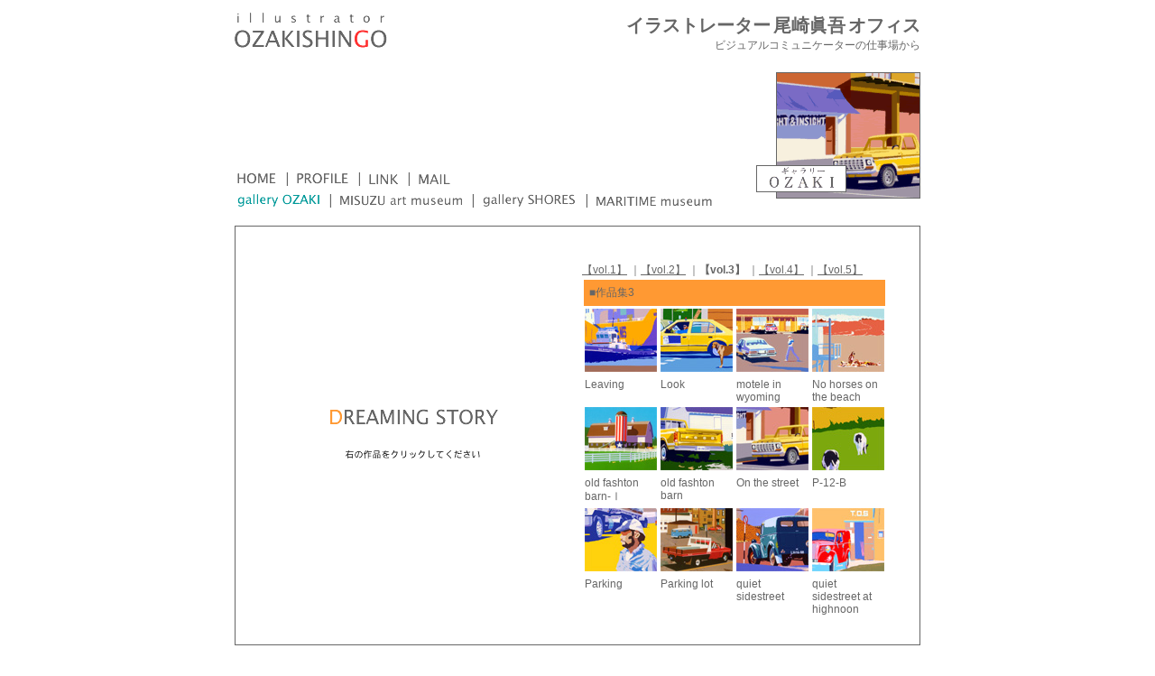

--- FILE ---
content_type: text/html; charset=UTF-8
request_url: https://ozaki-shingo.com/gallery_ozaki/dream_story/vol-3/
body_size: 17023
content:
<!--  pg-ozaki_gallery  -->
<!DOCTYPE html>
<html lang="ja">
<head>
<meta charset="UTF-8">
<title>vol.3 | イラストレーター 尾崎眞吾 オフィス</title>
<link href='//fonts.googleapis.com/css?family=Acme' rel='stylesheet' type='text/css'>
<link href="//netdna.bootstrapcdn.com/font-awesome/4.1.0/css/font-awesome.css" rel="stylesheet">
<link rel="stylesheet" href="https://ozaki-shingo.com/wp/wp-content/themes/mytheme/style.css">

<!-- All in One SEO Pack 2.2.6.2 by Michael Torbert of Semper Fi Web Design[96,137] -->
<link rel="canonical" href="https://ozaki-shingo.com/gallery_ozaki/dream_story/vol-3/" />
			<script>
			(function(i,s,o,g,r,a,m){i['GoogleAnalyticsObject']=r;i[r]=i[r]||function(){
			(i[r].q=i[r].q||[]).push(arguments)},i[r].l=1*new Date();a=s.createElement(o),
			m=s.getElementsByTagName(o)[0];a.async=1;a.src=g;m.parentNode.insertBefore(a,m)
			})(window,document,'script','//www.google-analytics.com/analytics.js','ga');

			ga('create', 'UA-62093203-1', 'auto');
			
			ga('send', 'pageview');
			</script>
<!-- /all in one seo pack -->
<link rel="alternate" type="application/rss+xml" title="イラストレーター 尾崎眞吾 オフィス &raquo; フィード" href="https://ozaki-shingo.com/feed/" />
<link rel="alternate" type="application/rss+xml" title="イラストレーター 尾崎眞吾 オフィス &raquo; コメントフィード" href="https://ozaki-shingo.com/comments/feed/" />
<link rel="alternate" type="application/rss+xml" title="イラストレーター 尾崎眞吾 オフィス &raquo; vol.3 のコメントのフィード" href="https://ozaki-shingo.com/gallery_ozaki/dream_story/vol-3/feed/" />
		<script type="text/javascript">
			window._wpemojiSettings = {"baseUrl":"https:\/\/s.w.org\/images\/core\/emoji\/72x72\/","ext":".png","source":{"concatemoji":"https:\/\/ozaki-shingo.com\/wp\/wp-includes\/js\/wp-emoji-release.min.js?ver=4.2.38"}};
			!function(e,n,t){var a;function o(e){var t=n.createElement("canvas"),a=t.getContext&&t.getContext("2d");return!(!a||!a.fillText)&&(a.textBaseline="top",a.font="600 32px Arial","flag"===e?(a.fillText(String.fromCharCode(55356,56812,55356,56807),0,0),3e3<t.toDataURL().length):(a.fillText(String.fromCharCode(55357,56835),0,0),0!==a.getImageData(16,16,1,1).data[0]))}function i(e){var t=n.createElement("script");t.src=e,t.type="text/javascript",n.getElementsByTagName("head")[0].appendChild(t)}t.supports={simple:o("simple"),flag:o("flag")},t.DOMReady=!1,t.readyCallback=function(){t.DOMReady=!0},t.supports.simple&&t.supports.flag||(a=function(){t.readyCallback()},n.addEventListener?(n.addEventListener("DOMContentLoaded",a,!1),e.addEventListener("load",a,!1)):(e.attachEvent("onload",a),n.attachEvent("onreadystatechange",function(){"complete"===n.readyState&&t.readyCallback()})),(a=t.source||{}).concatemoji?i(a.concatemoji):a.wpemoji&&a.twemoji&&(i(a.twemoji),i(a.wpemoji)))}(window,document,window._wpemojiSettings);
		</script>
		<style type="text/css">
img.wp-smiley,
img.emoji {
	display: inline !important;
	border: none !important;
	box-shadow: none !important;
	height: 1em !important;
	width: 1em !important;
	margin: 0 .07em !important;
	vertical-align: -0.1em !important;
	background: none !important;
	padding: 0 !important;
}
</style>
<link rel='stylesheet' id='contact-form-7-css'  href='https://ozaki-shingo.com/wp/wp-content/plugins/contact-form-7/includes/css/styles.css?ver=4.1.2' type='text/css' media='all' />
<script type='text/javascript' src='https://ozaki-shingo.com/wp/wp-includes/js/jquery/jquery.js?ver=1.11.2'></script>
<script type='text/javascript' src='https://ozaki-shingo.com/wp/wp-includes/js/jquery/jquery-migrate.min.js?ver=1.2.1'></script>
<link rel="EditURI" type="application/rsd+xml" title="RSD" href="https://ozaki-shingo.com/wp/xmlrpc.php?rsd" />
<link rel="wlwmanifest" type="application/wlwmanifest+xml" href="https://ozaki-shingo.com/wp/wp-includes/wlwmanifest.xml" /> 
<meta name="generator" content="WordPress 4.2.38" />
<link rel='shortlink' href='https://ozaki-shingo.com/?p=117' />
	<style type="text/css">.recentcomments a{display:inline !important;padding:0 !important;margin:0 !important;}</style>

<script language="JavaScript" type="text/JavaScript">
<!--
function MM_preloadImages() { //v3.0
  var d=document; if(d.images){ if(!d.MM_p) d.MM_p=new Array();
    var i,j=d.MM_p.length,a=MM_preloadImages.arguments; for(i=0; i<a.length; i++)
    if (a[i].indexOf("#")!=0){ d.MM_p[j]=new Image; d.MM_p[j++].src=a[i];}}
}

function MM_swapImgRestore() { //v3.0
  var i,x,a=document.MM_sr; for(i=0;a&&i<a.length&&(x=a[i])&&x.oSrc;i++) x.src=x.oSrc;
}

function MM_findObj(n, d) { //v4.01
  var p,i,x;  if(!d) d=document; if((p=n.indexOf("?"))>0&&parent.frames.length) {
    d=parent.frames[n.substring(p+1)].document; n=n.substring(0,p);}
  if(!(x=d[n])&&d.all) x=d.all[n]; for (i=0;!x&&i<d.forms.length;i++) x=d.forms[i][n];
  for(i=0;!x&&d.layers&&i<d.layers.length;i++) x=MM_findObj(n,d.layers[i].document);
  if(!x && d.getElementById) x=d.getElementById(n); return x;
}

function MM_swapImage() { //v3.0
  var i,j=0,x,a=MM_swapImage.arguments; document.MM_sr=new Array; for(i=0;i<(a.length-2);i+=3)
   if ((x=MM_findObj(a[i]))!=null){document.MM_sr[j++]=x; if(!x.oSrc) x.oSrc=x.src; x.src=a[i+2];}
}
//-->
</script>
</head>
<body  class="page page-id-117 page-child parent-pageid-38 page-template page-template-pg-ozaki_gallery page-template-pg-ozaki_gallery-php" onLoad="MM_preloadImages('/image/basic/pop_ozaki.gif','/image/basic/pop_misuzu.gif','/image/basic/pop_shores.gif','/image/basic/pop_ship.gif')">
<header>
  <div class="siteinfo">
    <div class="container">
	<div align="left"><a href="https://ozaki-shingo.com"><img src="/image/basic/top.gif" width="169" height="39"></a></div>
      <h1><a href="https://ozaki-shingo.com">
        イラストレーター 尾崎眞吾 オフィス        </a></h1>
      <p>
        ビジュアルコミュニケーターの仕事場から      </p>
    </div>
  </div>
</header>


<div class="container">
  <div align="center">
    <table width="760" border="0" cellpadding="0" cellspacing="0">
      <!--DWLayoutTable-->
      <tr>
        <td height="137" valign="top"><table width="760" cellspacing="0" cellpadding="0">
            <tr valign="top">
              <td height="75"><div align="left"><a href="../main.html"></a></div></td>
              <td rowspan="2"><div align="right"><img src="http://ozaki-shingo.com/image/basic/pop_ozaki.gif" name="mini_image" width="182" height="140" id="mini_image"></div></td>
            </tr>
            <tr valign="top">
              <td height="95" valign="bottom"><div align="left">
                                    <table>
                    <tr valign="middle">
                    <tr valign="middle">
                      <td><a href="http://ozaki-shingo.com/main"><img src="http://ozaki-shingo.com/image/basic/botan/bt_01_1_home.gif" alt="HOME" width="43" height="12" border="0"></a></td>
                      <td><img src="http://ozaki-shingo.com/image/basic/botan/bt_00.gif" width="15" height="15"></td>
                      <td><a href="http://ozaki-shingo.com/profile"><img src="http://ozaki-shingo.com/image/basic/botan/bt_02_1_profile.gif" alt="プロフィール" width="57" height="12" border="0"></a></td>
                      <td><img src="http://ozaki-shingo.com/image/basic/botan/bt_00.gif" width="15" height="15"></td>
                      <td><a href="http://ozaki-shingo.com/link"><img src="http://ozaki-shingo.com/image/basic/botan/bt_04_1_link.gif" alt="リンク" width="32" height="11" border="0"></a></td>
                      <td><img src="http://ozaki-shingo.com/image/basic/botan/bt_00.gif" width="15" height="15"></td>
                      <td><a href="http://ozaki-shingo.com/mail"><img src="http://ozaki-shingo.com/image/basic/botan/bt_05_1_mail.gif" alt="メール" width="35" height="11" border="0"></a></td>
                    </tr>
                  </table>
                  <table>
                    <tr valign="middle">
                      <td><a href="http://ozaki-shingo.com/gallery_ozaki" onMouseOver="MM_swapImage('mini_image','','http://ozaki-shingo.com/image/basic/pop_ozaki.gif',1)" onMouseOut="MM_swapImgRestore()"><img src="http://ozaki-shingo.com/image/basic/botan/bt_06_2_gallery.gif" alt="ギャラリーOZAKI" width="91" height="14" border="0"></a></td>
                      <td><img src="http://ozaki-shingo.com/image/basic/botan/bt_00.gif" width="15" height="15"></td>
                      <td><a href="http://ozaki-shingo.com/misuzu_art_museum" onMouseOver="MM_swapImage('mini_image','','http://ozaki-shingo.com/image/basic/pop_misuzu.gif',1)" onMouseOut="MM_swapImgRestore()"><img src="http://ozaki-shingo.com/image/basic/botan/bt_09_1_misuzu.gif" alt="みすゞ絵画館" width="135" height="12" border="0"></a></td>
                      <td><img src="http://ozaki-shingo.com/image/basic/botan/bt_00.gif" width="15" height="15"></td>
                      <td><a href="http://ozaki-shingo.com/restaurant_shores" onMouseOver="MM_swapImage('mini_image','','http://ozaki-shingo.com/image/basic/pop_shores.gif',1)" onMouseOut="MM_swapImgRestore()"><img src="http://ozaki-shingo.com/image/basic/botan/bt_08_1_shores.gif" alt="ギャラリー喫茶ショアーズ" width="103" height="14" border="0"></a></td>
                      <td><img src="http://ozaki-shingo.com/image/basic/botan/bt_00.gif" width="15" height="15"></td>
                      <td><a href="http://ozaki-shingo.com/maritime_museum" onMouseOver="MM_swapImage('mini_image','','http://ozaki-shingo.com/image/basic/pop_ship.gif',1)" onMouseOut="MM_swapImgRestore()"><img src="http://ozaki-shingo.com/image/basic/botan/bt_07_1_ship.gif" alt="マリタイム博物館" width="128" height="10" border="0"></a></td>
                    </tr>
                  </table>
                                    <br>
                </div></td>
            </tr>
          </table></td>
      </tr>
      <tr>
        <td height="442" align="center" valign="middle" bgcolor="#666666"><div class="contents-box" align="center">
            <table width="758" height="440" cellpadding="0" cellspacing="0" bgcolor="#FFFFFF">

                            		<!--DWLayoutTable-->
<tbody>
<tr>
<td width="15" height="15">&nbsp;</td>
<td colspan="3">&nbsp;</td>
<td width="20">&nbsp;</td>
</tr>
<tr>
  <td height="20"></td>
  <td colspan="3" valign="top"><div align="left"><span class="style5"></span><br>
    </div></td>
<td></td>
</tr>
<tr>
  <td height="5"></td>
  <td colspan="3"></td>
  <td></td>
</tr>
<tr>
  <td height="385"></td>
<td width="351"><div align="center"><img src="http://ozaki-shingo.com/ozaki_gallery/dream_story2/image/art_01.gif" name="art" width="350" height="385" id="art"></div></td>
<td width="13"></td>
<td width="347" valign="top"><div align="left">
<a href="http://ozaki-shingo.com/gallery_ozaki/dream_story/vol-1">【vol.1】</a>
｜<a href="http://ozaki-shingo.com/gallery_ozaki/dream_story/vol-2">【vol.2】</a>
｜<strong>【vol.3】</strong>
｜<a href="http://ozaki-shingo.com/gallery_ozaki/dream_story/vol-4">【vol.4】</a>
｜<a href="http://ozaki-shingo.com/gallery_ozaki/dream_story/vol-5">【vol.5】</a>
<br>
    <table width="338">
      <tr valign="top" bgcolor="#FF9933">
        <td colspan="4"><table cellpadding="3" bgcolor="#FF9933">
            <tr>
              <td class="style2">■作品集3</td>
            </tr>
        </table></td>
      </tr>
      <tr valign="top">
        <td><IMG src="http://ozaki-shingo.com/ozaki_gallery/dream_story2/pop/leaving.jpg" alt="Leaving" width=80 height=70 border=0 onclick="MM_swapImage('art','','http://ozaki-shingo.com/ozaki_gallery/dream_story2/art/leaving.jpg',1)" ="MM_swapImgRestore()"></td>
        <td><IMG src="http://ozaki-shingo.com/ozaki_gallery/dream_story2/pop/look.jpg" alt="Look" width=80 height=70 border=0 onclick="MM_swapImage('art','','http://ozaki-shingo.com/ozaki_gallery/dream_story2/art/look.jpg',1)" ="MM_swapImgRestore()"></td>
        <td><IMG src="http://ozaki-shingo.com/ozaki_gallery/dream_story2/pop/motele_in_wyoming.jpg" alt="motele in wyoming" width=80 height=70 border=0 onclick="MM_swapImage('art','','http://ozaki-shingo.com/ozaki_gallery/dream_story2/art/motele_in_wyoming.jpg',1)" ="MM_swapImgRestore()"></td>
        <td><IMG src="http://ozaki-shingo.com/ozaki_gallery/dream_story2/pop/no_horses_on_the_beach.jpg" alt="No horses on the beach" width=80 height=70 border=0 onclick="MM_swapImage('art','','http://ozaki-shingo.com/ozaki_gallery/dream_story2/art/no_horses_on_the_beach.jpg',1)" ="MM_swapImgRestore()"></td>
      </tr>
      <tr valign="top">
        <td><div align="left">Leaving</div></td>
        <td><div align="left">Look</div></td>
        <td><div align="left">motele in wyoming</div></td>
        <td><div align="left">No horses on the beach</div></td>
      </tr>
      <tr valign="top">
        <td><IMG src="http://ozaki-shingo.com/ozaki_gallery/dream_story2/pop/old_fashion_barn_1.jpg" alt="old fashton barn-Ⅰ" width=80 height=70 border=0 onclick="MM_swapImage('art','','http://ozaki-shingo.com/ozaki_gallery/dream_story2/art/old_fashion_%20barn_1.jpg',1)" ="MM_swapImgRestore()"></td>
        <td><IMG src="http://ozaki-shingo.com/ozaki_gallery/dream_story2/pop/old_fashton_barn.jpg" alt="old fashton barn" width=80 height=70 border=0 onclick="MM_swapImage('art','','http://ozaki-shingo.com/ozaki_gallery/dream_story2/art/old_fashton_barn.jpg',1)" ="MM_swapImgRestore()"></td>
        <td><IMG src="http://ozaki-shingo.com/ozaki_gallery/dream_story2/pop/on_the_street.jpg" alt="On the street" width=80 height=70 border=0 onclick="MM_swapImage('art','','http://ozaki-shingo.com/ozaki_gallery/dream_story2/art/on_the_street.jpg',1)" ="MM_swapImgRestore()"></td>
        <td><IMG src="http://ozaki-shingo.com/ozaki_gallery/dream_story2/pop/p-12-b.jpg" alt="P-12-B" width=80 height=70 border=0 onclick="MM_swapImage('art','','http://ozaki-shingo.com/ozaki_gallery/dream_story2/art/p-12-b.jpg',1)" ="MM_swapImgRestore()"></td>
      </tr>
      <tr valign="top">
        <td><div align="left">old fashton barn-Ⅰ </div></td>
        <td><div align="left">old fashton barn</div></td>
        <td><div align="left">On the street</div></td>
        <td><div align="left">P-12-B</div></td>
      </tr>
      <tr valign="top">
        <td><IMG src="http://ozaki-shingo.com/ozaki_gallery/dream_story2/pop/parking.jpg" alt="Parking" width=80 height=70 border=0 onclick="MM_swapImage('art','','http://ozaki-shingo.com/ozaki_gallery/dream_story2/art/parking.jpg',1)" ="MM_swapImgRestore()"></td>
        <td><IMG src="http://ozaki-shingo.com/ozaki_gallery/dream_story2/pop/parking_lot.jpg" alt="Parking lot" width=80 height=70 border=0 onclick="MM_swapImage('art','','http://ozaki-shingo.com/ozaki_gallery/dream_story2/art/parking_lot.jpg',1)" ="MM_swapImgRestore()"></td>
        <td><IMG src="http://ozaki-shingo.com/ozaki_gallery/dream_story2/pop/quiet_sidestreet.jpg" alt="quiet sidestreet" width=80 height=70 border=0 onclick="MM_swapImage('art','','http://ozaki-shingo.com/ozaki_gallery/dream_story2/art/quiet_sidestreet.jpg',1)" ="MM_swapImgRestore()"></td>
        <td><IMG src="http://ozaki-shingo.com/ozaki_gallery/dream_story2/pop/quiet_sidestreet_at_highnoo.jpg" alt="quiet sidestreet at highnoon" width=80 height=70 border=0 onclick="MM_swapImage('art','','http://ozaki-shingo.com/ozaki_gallery/dream_story2/art/quiet_sidestreet_at_highnoon.jpg',1)" ="MM_swapImgRestore()"></td>
      </tr>
      <tr valign="top">
        <td><div align="left">Parking</div></td>
        <td><div align="left">Parking lot </div></td>
        <td><div align="left">quiet sidestreet</div></td>
        <td><div align="left">quiet sidestreet at highnoon</div></td>
      </tr>
    </table>
    <br>
  </div></td>
<td></td>
</tr>
<tr>
<td>&nbsp;</td>
<td height="15" colspan="3">&nbsp;</td>
<td>&nbsp;</td>
</tr>
</tbody>                            
            </table>
          </div></td>
      </tr>
    </table>
  </div>
</div>
<!-- container -->
<footer>
<div class="container">
Copyright &copy; OZAKI SHINGO Office All right reserved.
</div>
</footer>

<script type='text/javascript' src='https://ozaki-shingo.com/wp/wp-content/plugins/contact-form-7/includes/js/jquery.form.min.js?ver=3.51.0-2014.06.20'></script>
<script type='text/javascript'>
/* <![CDATA[ */
var _wpcf7 = {"loaderUrl":"https:\/\/ozaki-shingo.com\/wp\/wp-content\/plugins\/contact-form-7\/images\/ajax-loader.gif","sending":"\u9001\u4fe1\u4e2d ..."};
/* ]]> */
</script>
<script type='text/javascript' src='https://ozaki-shingo.com/wp/wp-content/plugins/contact-form-7/includes/js/scripts.js?ver=4.1.2'></script>
</body>
</html>


--- FILE ---
content_type: text/css
request_url: https://ozaki-shingo.com/wp/wp-content/themes/mytheme/style.css
body_size: 1197
content:
@charset "UTF-8";
/*
Theme Name: MY THEME (Chapter 7)
Author: CSS K.K.
Description: This is my original theme.
Version: 1.0
*/

body	{margin: 0;
	font-family: 'メイリオ', 'Hiragino Kaku Gothic Pro', sans-serif}

.container{
	margin-left: auto;
	margin-right: auto;
	width: 760px;
	overflow: hidden;
}

.contents-box{
	border: 1px solid #666666;
}

/* ヘッダー */
.siteinfo	{
	overflow: hidden;
	padding-top: 14px;
	padding-bottom: 24px;
	background-color: #ffffff;
}
.siteinfo img	{
	float: left;
	margin: 0;
}
.siteinfo a	{
	color: #000000;
	text-decoration: none;
}

.siteinfo h1, .siteinfo p {
	line-height: 1;
	text-align: right;
	margin-top: 5px;
	margin-bottom: 0px;
}
.siteinfo h1	{
	font-family: 'Acme', sans-serif;
	color: #000000;
	font-size: 20px;
}
.siteinfo p	{
}

.bigger {font-size: 140%;}

body,td,th {
	font-size: 12px;
	color: #666666;
}

body	{margin: 0}

a:link {
	color: #666666;
}
a:visited {
	color: #666666;
}
a:hover {
	color: #009999;
}

/* フッター================================= */
footer	{
	margin-top: 20px;
}


▲▲▲▲▲▲▲▲▲▲▲▲▲▲▲▲▲▲▲▲▲▲▲▲▲▲▲▲▲▲▲▲▲▲▲▲▲▲▲▲▲▲　元ページCSS

--- FILE ---
content_type: text/plain
request_url: https://www.google-analytics.com/j/collect?v=1&_v=j102&a=1283680287&t=pageview&_s=1&dl=https%3A%2F%2Fozaki-shingo.com%2Fgallery_ozaki%2Fdream_story%2Fvol-3%2F&ul=en-us%40posix&dt=vol.3%20%7C%20%E3%82%A4%E3%83%A9%E3%82%B9%E3%83%88%E3%83%AC%E3%83%BC%E3%82%BF%E3%83%BC%20%E5%B0%BE%E5%B4%8E%E7%9C%9E%E5%90%BE%20%E3%82%AA%E3%83%95%E3%82%A3%E3%82%B9&sr=1280x720&vp=1280x720&_u=IEBAAEABAAAAACAAI~&jid=109833412&gjid=452644514&cid=1621059727.1768494503&tid=UA-62093203-1&_gid=603340318.1768494503&_r=1&_slc=1&z=129113878
body_size: -451
content:
2,cG-L635C32RGZ